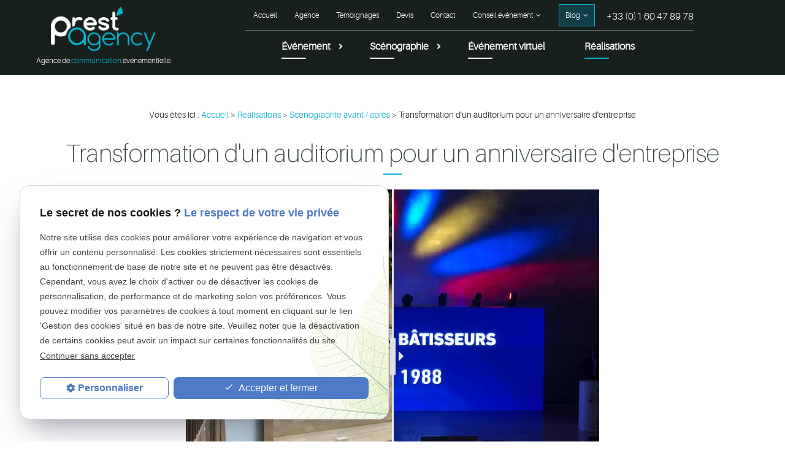

--- FILE ---
content_type: text/html; charset=UTF-8
request_url: https://www.prestagency.com/transformation-d-un-auditorium-pour-un-anniversaire-d-entreprise_cd1_571.html
body_size: 10562
content:

<!DOCTYPE html>
<html lang="fr">
	<head>
		<meta charset="UTF-8"/>
		<title>Transformation d'un auditorium pour un anniversaire d'entreprise - Agence événementielle Paris</title>
<meta name="keywords" content="agence événementielle paris, agence communication paris, organisation événement paris" />
<meta name="description" content="Transformation d'un auditorium pour un anniversaire d'entreprise" />
<meta property="og:title" content="Transformation d'un auditorium pour un anniversaire d'entreprise - Agence événementielle Paris" />
<meta property="og:type" content="article" />
<meta property="og:url" content="https://www.prestagency.com/transformation-d-un-auditorium-pour-un-anniversaire-d-entreprise_cd1_571.html" />
<meta property="og:image" content="https://www.prestagency.com/photos/crop200x200/anniversaire-entreprise-auditorium-1.jpg" />
<meta property="og:site_name" content="prestagency.com" />
<meta property="og:description" content="Transformation d'un auditorium pour un anniversaire d'entreprise" />
<link rel="canonical" href="https://www.prestagency.com/transformation-d-un-auditorium-pour-un-anniversaire-d-entreprise_cd1_571.html">
		<!-- Google Tag Manager -->
<script>(function(w,d,s,l,i){w[l]=w[l]||[];w[l].push({'gtm.start':
new Date().getTime(),event:'gtm.js'});var f=d.getElementsByTagName(s)[0],
j=d.createElement(s),dl=l!='dataLayer'?'&l='+l:'';j.async=true;j.src=
'https://www.googletagmanager.com/gtm.js?id='+i+dl;f.parentNode.insertBefore(j,f);
})(window,document,'script','dataLayer','GTM-WQTTTFLZ');</script>
<!-- End Google Tag Manager -->


<meta name="viewport" content="initial-scale=1.0, minimum-scale=1.0, maximum-scale=5.0, width=device-width">
<link rel="apple-touch-icon" sizes="57x57" href="gifs/icons/apple-icon-57x57.png">
<link rel="apple-touch-icon" sizes="60x60" href="gifs/icons/apple-icon-60x60.png">
<link rel="apple-touch-icon" sizes="72x72" href="gifs/icons/apple-icon-72x72.png">
<link rel="apple-touch-icon" sizes="76x76" href="gifs/icons/apple-icon-76x76.png">
<link rel="apple-touch-icon" sizes="114x114" href="gifs/icons/apple-icon-114x114.png">
<link rel="apple-touch-icon" sizes="120x120" href="gifs/icons/apple-icon-120x120.png">
<link rel="apple-touch-icon" sizes="144x144" href="gifs/icons/apple-icon-144x144.png">
<link rel="apple-touch-icon" sizes="152x152" href="gifs/icons/apple-icon-152x152.png">
<link rel="apple-touch-icon" sizes="180x180" href="gifs/icons/apple-icon-180x180.png">
<link rel="icon" type="image/png" sizes="192x192" href="gifs/icons/android-icon-192x192.png">
<link rel="icon" type="image/png" sizes="32x32" href="gifs/icons/favicon-32x32.png">
<link rel="icon" type="image/png" sizes="96x96" href="gifs/icons/favicon-96x96.png">
<link rel="icon" type="image/png" sizes="16x16" href="gifs/icons/favicon-16x16.png">
<link rel="manifest" href="./manifest.json">
<meta name="msapplication-TileColor" content="#ffffff">
<meta name="msapplication-TileImage" content="gifs/icons/ms-icon-144x144.png">
<meta name="theme-color" content="#ffffff">
<link rel="preload stylesheet" as="style" href="https://fonts.googleapis.com/icon?family=Material+Icons">
<link rel="preload stylesheet" as="style" href="https://fonts.googleapis.com/icon?family=Material+Icons+Outlined" />
<link rel="preload stylesheet" as="style" href="https://fonts.googleapis.com/css2?family=Material+Symbols+Outlined:opsz,wght,FILL,GRAD@24,400,0,0" />
<link rel="stylesheet" href="https://use.typekit.net/duy5fzz.css">
<link rel="preload stylesheet" as="style" href="/ressources/css/thickbox.css" />
<link rel="preload stylesheet" as="style" href="/ressources/20121001/css/fancybox/jquery.fancybox.css" media="screen" />
<link rel="preload stylesheet" as="style" href="/ressources/v2.0.3/css/styleiecheck.css" media="screen" />
<link rel="preload stylesheet" as="style" href="css/fonts.css" media="screen" />
<link rel="preload stylesheet" as="style" href="css/style.css" media="screen" />
<link rel="preload stylesheet" as="style" href="css/style.css?v=2" media="screen" />
<link rel="preload stylesheet" as="style" href="css/contact-mobile.css" media="screen" />

<link rel="preload stylesheet" as="style" type="text/css" href="css/slick.css">
<link rel="preload stylesheet" as="style" type="text/css" href="css/slick-theme.css">
<link href="https://unpkg.com/aos@2.3.1/dist/aos.css" rel="stylesheet">
<script src="https://unpkg.com/aos@2.3.1/dist/aos.js"></script>
<script rel="preload" src="/ressources/20121001/js/jquery.min.js" as="script"></script>
<!--[if lt IE 9]>
	<script rel="preload" src="/ressources/rwd.v1.1/js/respond.min.js" as="script"></script>
<![endif]-->
<script type="text/javascript">
	_linkedin_partner_id = "3497977";
	window._linkedin_data_partner_ids = window._linkedin_data_partner_ids || [];
	window._linkedin_data_partner_ids.push(_linkedin_partner_id);
</script>
<script type="text/javascript">
	(function() {
		var s = document.getElementsByTagName("script")[0];
		var b = document.createElement("script");
		b.type = "text/javascript";
		b.async = true;
		b.src = "https://snap.licdn.com/li.lms-analytics/insight.min.js";
		s.parentNode.insertBefore(b, s);
	})();
</script> <noscript> <img height="1" width="1" style="display:none;" alt="icone" src="https://px.ads.linkedin.com/collect/?pid=3497977&fmt=gif" /> </noscript>
<script src="https://cdn.knightlab.com/libs/juxtapose/latest/js/juxtapose.min.js"></script>
<link rel="stylesheet" href="https://cdn.knightlab.com/libs/juxtapose/latest/css/juxtapose.css">

<!-- Hotjar Tracking Code for 590501 - prestagency.com -->
<script>
    (function(h,o,t,j,a,r){
        h.hj=h.hj||function(){(h.hj.q=h.hj.q||[]).push(arguments)};
        h._hjSettings={hjid:6467287,hjsv:6};
        a=o.getElementsByTagName('head')[0];
        r=o.createElement('script');r.async=1;
        r.src=t+h._hjSettings.hjid+j+h._hjSettings.hjsv;
        a.appendChild(r);
    })(window,document,'https://static.hotjar.com/c/hotjar-','.js?sv=');
</script>
<script type="application/ld+json">
[
    {
        "@context": "https://schema.org",
        "@type": "EntertainmentBusiness",
        "name": "Prest’Agency",
        "description": "Prest’Agency est une agence événementielle basée à Paris spécialisée dans l’événementiel pour l’entreprise, les mairies et les collectivités.",
        "url": "https://www.prestagency.com/",
        "logo": "https://www.prestagency.com/gifs/logo.png",
        "address": {
            "@type": "PostalAddress",
            "streetAddress": "21, rue de Fécamp",
            "addressLocality": "PARIS",
            "postalCode": "75012",
            "addressCountry": "FR"
        },
        "telephone": "+33160478978",
        "openingHoursSpecification": [
            {
                "@type": "OpeningHoursSpecification",
                "dayOfWeek": ["Monday", "Tuesday", "Wednesday", "Thursday", "Friday"],
                "opens": "09:00",
                "closes": "19:00"
            }
        ],
        "image": [
            "https://www.prestagency.com/gifs/logo.png"
        ],
        "aggregateRating": {
            "@type": "AggregateRating",
            "ratingValue": "4.9",
            "reviewCount": "54"
        },
        "sameAs": [
            "https://www.facebook.com/prestagency/",
            "https://www.instagram.com/prestagency/",
            "https://twitter.com/prestagency",
            "https://www.linkedin.com/company/prest'agency",
            "https://www.youtube.com/channel/UCBYgGiqQ_WKU681lYRdEjKA",
            "https://maps.app.goo.gl/xW9azcyirKnfVxQy5"
        ]
    }
]
</script>	</head>
	<body class="catalogue-detail  page-interne">
				<section id="container">
			<header>
	<span class='nav'>
		<div class="nav-right">
			<div class="icon-menu">
				<div class="ligne"></div>
				<div class="ligne"></div>
				<div class="ligne"></div>
			</div>
		</div>
		<div class="nav-left">
			<a href="/">
				<img src="gifs/logo.png" alt="Logo Prestagency" class="nav-logo" />
			</a>
		</div>
		<div class="main_action">
			<svg version="1.1" xmlns="http://www.w3.org/2000/svg" xmlns:xlink="http://www.w3.org/1999/xlink" x="0px" y="0px" width="100%" height="100%" viewBox="0 0 166 142.02" style="enable-background:new 0 0 166 142.02;" xml:space="preserve">
				<defs></defs>
				<g>
					<path fill="#fff" d="M142.22,0H23.78C10.65,0,0,10.65,0,23.78v62.44C0,99.35,10.65,110,23.78,110h7.14l-0.12,32.02L74.88,110h67.34
						C155.35,110,166,99.35,166,86.22V23.78C166,10.65,155.35,0,142.22,0z M47,43c6.63,0,12,5.37,12,12c0,6.63-5.37,12-12,12
						s-12-5.37-12-12C35,48.37,40.37,43,47,43z M83,67c-6.63,0-12-5.37-12-12c0-6.63,5.37-12,12-12s12,5.37,12,12
						C95,61.63,89.63,67,83,67z M120,67c-6.63,0-12-5.37-12-12c0-6.63,5.37-12,12-12s12,5.37,12,12C132,61.63,126.63,67,120,67z" />
				</g>
			</svg>
		</div>
	</span>
	<section>
		<div class="header_content">
			<div class="header_left">
				<a href="/" class="logo logo-header">
					<img src="gifs/logo.png" alt="Logo Prestagency" loading="lazy" width="230" height="89" />
										<span class="baseline"> Agence de <span>communication</span> événementielle </span>
				</a>
			</div>
			<div class="header_centrage">
				<div class="header_topbar">
											<div class="contact_header desk-only" itemscope>
							<span itemprop="telephone">
								<a href="tel:+33160478978" class="tel">+33 (0)1 60 47 89 78</a>
							</span>
						</div>
										<div class="desk-only">
						<div class='top_bar'><ul><li class="firstLi"><a href="/">Accueil</a></li><li class="firstLi"><a href="creation-evenement-paris.php">Agence</a></li><li class="firstLi"><a href="ce-qu-ils-pensent-de-nous_cl2.html">Témoignages</a></li><li class="firstLi"><a href="devis.php">Devis</a></li><li class="firstLi"><a href="contact.php">Contact</a></li><li class="firstLi sous_menu conseil-nav"><a href="conseil-evenement.php">Conseil événement</a><ul class="dropdown"><li class="sousLi"><a href="https://www.prestagency.com/guide-evenement.php">Guide événement</a></li><li class="sousLi"><a href="https://www.prestagency.com/anniversaire_entreprise.php">Anniversaire entreprise</a></li><li class="sousLi"><a href="https://www.prestagency.com/conseil_soiree_entreprise.php">Conseil pour soirées entreprise</a></li><li class="sousLi"><a href="https://www.prestagency.com/themes_soiree_entreprise.php">Thèmes soirée entreprise</a></li><li class="sousLi"><a href="https://www.prestagency.com/remise_de_prix.php">Conseil remise de prix</a></li></ul><li class="firstLi sous_menu blog-nav"><a href="actualites_al.html">Blog</a><ul class="dropdown"><li class="sousLi"><a href="evenementiel_al1.html">Événementiel</a></li><li class="sousLi"><a href="communication_al2.html">Communication</a></li><li class="sousLi"><a href="nouveautes---coups-de-coeur_al11.html">Nouveautés / Coups de cœur</a></li><li class="sousLi"><a href="actus_al8.html">Actus</a></li></ul><li class="firstLi noMenu"><a href="politique-de-confidentialite.php">Politique de confidentialité</a></li><li class="firstLi noMenu"><a href="plan-site.php">Plan du site</a></li></ul></div>					</div>
				</div>

				<div class="header_right">
					<div class="mobile_topbar mobile-only">
						<div class="principale">
							<div class='top_bar'><ul><li class="firstLi"><a href="/">Accueil</a></li><li class="firstLi"><a href="creation-evenement-paris.php">Agence</a></li><li class="firstLi"><a href="ce-qu-ils-pensent-de-nous_cl2.html">Témoignages</a></li><li class="firstLi"><a href="devis.php">Devis</a></li><li class="firstLi"><a href="contact.php">Contact</a></li><li class="firstLi sous_menu conseil-nav"><a href="conseil-evenement.php">Conseil événement</a><ul class="dropdown"><li class="sousLi"><a href="https://www.prestagency.com/guide-evenement.php">Guide événement</a></li><li class="sousLi"><a href="https://www.prestagency.com/anniversaire_entreprise.php">Anniversaire entreprise</a></li><li class="sousLi"><a href="https://www.prestagency.com/conseil_soiree_entreprise.php">Conseil pour soirées entreprise</a></li><li class="sousLi"><a href="https://www.prestagency.com/themes_soiree_entreprise.php">Thèmes soirée entreprise</a></li><li class="sousLi"><a href="https://www.prestagency.com/remise_de_prix.php">Conseil remise de prix</a></li></ul><li class="firstLi sous_menu blog-nav"><a href="actualites_al.html">Blog</a><ul class="dropdown"><li class="sousLi"><a href="evenementiel_al1.html">Événementiel</a></li><li class="sousLi"><a href="communication_al2.html">Communication</a></li><li class="sousLi"><a href="nouveautes---coups-de-coeur_al11.html">Nouveautés / Coups de cœur</a></li><li class="sousLi"><a href="actus_al8.html">Actus</a></li></ul><li class="firstLi noMenu"><a href="politique-de-confidentialite.php">Politique de confidentialité</a></li><li class="firstLi noMenu"><a href="plan-site.php">Plan du site</a></li></ul></div>						</div>
					</div>
					<div class="contact_header mobile-only" itemscope>
													<span itemprop="telephone">
								<a href="tel:+33160478978" class="tel">+33 (0)1 60 47 89 78</a>
							</span>
											</div>
					<div class="principale-mobile">
						<nav class="menu"><ul><li class="firstLi sous_menu"><a href="organisation-evenements-professionnels-paris.php">Événement</a><ul class="dropdown"><li class="sousLi"><a href="conventions-entreprise.php">Conventions d'entreprise</a></li><li class="sousLi"><a href="soiree-entreprise.php">Soirée d'entreprise</a></li><li class="sousLi"><a href="entreprise-voeux.php">Soirées d'entreprise / Soirées des voeux</a></li><li class="sousLi"><a href="soirees-de-gala.php">Soirées de Gala</a></li><li class="sousLi"><a href="seminaires.php">Séminaires</a></li><li class="sousLi"><a href="lancements-de-produits.php">Lancements de produits</a></li><li class="sousLi"><a href="anniversaires-entreprise-inaugurations-portes-ouvertes.php">Anniversaires d'entreprise / Inaugurations / Portes ouvertes</a></li><li class="sousLi"><a href="conferences-de-presse.php">Conférences de presse</a></li><li class="sousLi"><a href="defiles-de-mode.php">Défilés de mode</a></li><li class="sousLi sous_menu"><a href="secteur-public.php">Secteur public</a><ul class="ssdropdown"><li class="sousSousLi"><a href="collectivites-voeux.php">Cérémonies de voeux</a></li><li class="sousSousLi"><a href="fetes-ville-14-juillet.php">Fêtes de Ville - 14 juillet</a></li><li class="sousSousLi"><a href="collectivites-concerts.php">Concerts - Têtes d'Affiche</a></li><li class="sousSousLi"><a href="collectivites,marche,noel.php">Marchés de Noël</a></li><li class="sousSousLi"><a href="collectivites-soirees.php">Soirées spectacles</a></li><li class="sousSousLi"><a href="les-aines.php">Les Ainés</a></li><li class="sousSousLi noMenu"><a href="collectivites,14,juillet.php"> Festivités du 14 juillet</a></li><li class="sousSousLi noMenu"><a href="collectivites,feu,artifices.php">Feux d'artifice</a></li></ul><li class="sousLi"><a href="remise-de-trophees.php">Remise de prix</a></li><li class="sousLi"><a href="assemblee-generale.php">Assemblée générale</a></li></ul><li class="firstLi sous_menu"><a href="materiel-evenementiel-paris.php">Scénographie</a><ul class="dropdown"><li class="sousLi"><a href="technique-sonorisation.php">Sonorisation</a></li><li class="sousLi"><a href="technique-eclairage.php">Eclairages</a></li><li class="sousLi"><a href="technique-video.php">Vidéo</a></li><li class="sousLi"><a href="technique-scene.php">Scène</a></li><li class="sousLi"><a href="decoration-evenementielle-paris.php">Décoration à thème</a></li><li class="sousLi"><a href="ecran-geant.php">Ecrans géants</a></li><li class="sousLi"><a href="chapiteau-tente-evenementiel.php">Tentes et chapiteaux</a></li><li class="sousLi"><a href="toiles-evenementielles-paris.php">Toiles et lycras</a></li><li class="sousLi"><a href="technique,illuminations.php"> Illuminations et décorations</a></li></ul><li class="firstLi"><a href="evenement-virtuel-paris.php">Événement virtuel</a></li><li class="firstLi"><a class="selected" href="realisation_cl1.html">Réalisations</a></li><li class="firstLi none"><a href="ebook.php">Ebook</a></li><li class="firstLi noMenu"><a href="evenements-entreprise.php">Événements pour entreprise</a></li><li class="firstLi noMenu"><a href="evenements-centre-commercial.php">Événements pour centre commercial</a></li></ul></nav>					</div>
				</div>
			</div>
		</div>
		<div class="clear_both"></div>
		
	</section>
</header>
<div class="sticky">
	<span class='nav'>Menu</span>
	<section>
		
		<div class="header_content">
		<div class="header_left">
					<a href="/" class="logo logo-header">
						<img src="gifs/logo.png" alt="Logo Prestagency" loading="lazy"/>
												<span class="baseline"> Agence de <span>communication</span> événementielle </span>
					</a>
				</div>
			<div class="header_centrage">
				<div class="header_topbar">
					
											<div class="contact_header" itemscope>
							<span itemprop="telephone">
								<a href="tel:+33160478978" class="tel">+33 (0)1 60 47 89 78</a>
							</span>									
						</div>
						
							
						
					<div>
						<div class='top_bar'><ul><li class="firstLi"><a href="/">Accueil</a></li><li class="firstLi"><a href="creation-evenement-paris.php">Agence</a></li><li class="firstLi"><a href="ce-qu-ils-pensent-de-nous_cl2.html">Témoignages</a></li><li class="firstLi"><a href="devis.php">Devis</a></li><li class="firstLi"><a href="contact.php">Contact</a></li><li class="firstLi sous_menu conseil-nav"><a href="conseil-evenement.php">Conseil événement</a><ul class="dropdown"><li class="sousLi"><a href="https://www.prestagency.com/guide-evenement.php">Guide événement</a></li><li class="sousLi"><a href="https://www.prestagency.com/anniversaire_entreprise.php">Anniversaire entreprise</a></li><li class="sousLi"><a href="https://www.prestagency.com/conseil_soiree_entreprise.php">Conseil pour soirées entreprise</a></li><li class="sousLi"><a href="https://www.prestagency.com/themes_soiree_entreprise.php">Thèmes soirée entreprise</a></li><li class="sousLi"><a href="https://www.prestagency.com/remise_de_prix.php">Conseil remise de prix</a></li></ul><li class="firstLi sous_menu blog-nav"><a href="actualites_al.html">Blog</a><ul class="dropdown"><li class="sousLi"><a href="evenementiel_al1.html">Événementiel</a></li><li class="sousLi"><a href="communication_al2.html">Communication</a></li><li class="sousLi"><a href="nouveautes---coups-de-coeur_al11.html">Nouveautés / Coups de cœur</a></li><li class="sousLi"><a href="actus_al8.html">Actus</a></li></ul><li class="firstLi noMenu"><a href="politique-de-confidentialite.php">Politique de confidentialité</a></li><li class="firstLi noMenu"><a href="plan-site.php">Plan du site</a></li></ul></div>					</div>			
				</div>
			
				<div class="header_right">					
					<nav class="menu"><ul><li class="firstLi sous_menu"><a href="organisation-evenements-professionnels-paris.php">Événement</a><ul class="dropdown"><li class="sousLi"><a href="conventions-entreprise.php">Conventions d'entreprise</a></li><li class="sousLi"><a href="soiree-entreprise.php">Soirée d'entreprise</a></li><li class="sousLi"><a href="entreprise-voeux.php">Soirées d'entreprise / Soirées des voeux</a></li><li class="sousLi"><a href="soirees-de-gala.php">Soirées de Gala</a></li><li class="sousLi"><a href="seminaires.php">Séminaires</a></li><li class="sousLi"><a href="lancements-de-produits.php">Lancements de produits</a></li><li class="sousLi"><a href="anniversaires-entreprise-inaugurations-portes-ouvertes.php">Anniversaires d'entreprise / Inaugurations / Portes ouvertes</a></li><li class="sousLi"><a href="conferences-de-presse.php">Conférences de presse</a></li><li class="sousLi"><a href="defiles-de-mode.php">Défilés de mode</a></li><li class="sousLi sous_menu"><a href="secteur-public.php">Secteur public</a><ul class="ssdropdown"><li class="sousSousLi"><a href="collectivites-voeux.php">Cérémonies de voeux</a></li><li class="sousSousLi"><a href="fetes-ville-14-juillet.php">Fêtes de Ville - 14 juillet</a></li><li class="sousSousLi"><a href="collectivites-concerts.php">Concerts - Têtes d'Affiche</a></li><li class="sousSousLi"><a href="collectivites,marche,noel.php">Marchés de Noël</a></li><li class="sousSousLi"><a href="collectivites-soirees.php">Soirées spectacles</a></li><li class="sousSousLi"><a href="les-aines.php">Les Ainés</a></li><li class="sousSousLi noMenu"><a href="collectivites,14,juillet.php"> Festivités du 14 juillet</a></li><li class="sousSousLi noMenu"><a href="collectivites,feu,artifices.php">Feux d'artifice</a></li></ul><li class="sousLi"><a href="remise-de-trophees.php">Remise de prix</a></li><li class="sousLi"><a href="assemblee-generale.php">Assemblée générale</a></li></ul><li class="firstLi sous_menu"><a href="materiel-evenementiel-paris.php">Scénographie</a><ul class="dropdown"><li class="sousLi"><a href="technique-sonorisation.php">Sonorisation</a></li><li class="sousLi"><a href="technique-eclairage.php">Eclairages</a></li><li class="sousLi"><a href="technique-video.php">Vidéo</a></li><li class="sousLi"><a href="technique-scene.php">Scène</a></li><li class="sousLi"><a href="decoration-evenementielle-paris.php">Décoration à thème</a></li><li class="sousLi"><a href="ecran-geant.php">Ecrans géants</a></li><li class="sousLi"><a href="chapiteau-tente-evenementiel.php">Tentes et chapiteaux</a></li><li class="sousLi"><a href="toiles-evenementielles-paris.php">Toiles et lycras</a></li><li class="sousLi"><a href="technique,illuminations.php"> Illuminations et décorations</a></li></ul><li class="firstLi"><a href="evenement-virtuel-paris.php">Événement virtuel</a></li><li class="firstLi"><a class="selected" href="realisation_cl1.html">Réalisations</a></li><li class="firstLi none"><a href="ebook.php">Ebook</a></li><li class="firstLi noMenu"><a href="evenements-entreprise.php">Événements pour entreprise</a></li><li class="firstLi noMenu"><a href="evenements-centre-commercial.php">Événements pour centre commercial</a></li></ul></nav>					
				</div>
			</div>
		</div>
		<div class="clear_both"></div>		
	</section>
</div><div class="action">
    <div class="secondary_action"> 
        <div class="contact-media">
            <div class="main_action" id="back">
                <div class="item_action">
                    Retour
                </div>
            </div>
            <div class="titre_secondary_action">Contactez-nous</div>
            <ul>
                <li class="item_action">
                    <a href="tel:+33160478978">
                    <i class="material-icons">phone</i>
                    <p>Appeler<span>(+33 (0)1 60 47 89 78)</span></p>
                </a>
                                                <li class="item_action"> 
                    <a href="contact.php">
                        <i class="material-icons">mail</i>
                        <p>Formulaire de Contact</p>
                    </a>
                </li>
            </ul>
        </div>
        <div class="social-media">
            <div class="titre_secondary_action">Nos réseaux</div>
            <div class="infos_header no_mobile">
	<ul class="social-media">
		<!-- FACEBOOK -->
		<li class='facebook'>
			<a href='https://www.facebook.com/prestagency/' target="_blank" rel="noopener nofollow noreferrer" title="Consulter la page Facebook">
			<svg xmlns="http://www.w3.org/2000/svg" width="48" height="48" viewBox="0 0 25 24.939"  role="img">
			<title lang="fr">Consulter la page Facebook</title>
				<g transform="translate(-499.5 -499.5)">
					<path d="M370.125,402.856h0a12,12,0,1,1,3.753,0v-8.385h2.8L377.2,391h-3.327v-2.251a1.73,1.73,0,0,1,1.956-1.874h1.513v-2.953a18.739,18.739,0,0,0-2.686-.234c-2.839,0-4.533,1.745-4.533,4.668V391h-3.047v3.47h3.047v8.385Z" transform="translate(140 121)"/>
				</g>
			</svg>
			</a>
		</li>
		<li class='twitter'>
			<a href='https://twitter.com/prestagency' target="_blank" rel="noopener nofollow noreferrer" title="Consulter le profil Twitter">
				<svg xmlns="http://www.w3.org/2000/svg" width="48" height="48" viewBox="0 0 29.536 24" role="img">
					<title lang="fr">Consulter le profil Twitter</title>
					<g transform="translate(-1 -1.497)">
					<path d="M27.512,7.472c.018.26.018.521.018.784,0,8.007-6.1,17.242-17.242,17.242v0A17.155,17.155,0,0,1,1,22.776a12.326,12.326,0,0,0,1.442.088,12.168,12.168,0,0,0,7.526-2.6,6.067,6.067,0,0,1-5.661-4.208,6.04,6.04,0,0,0,2.736-.1,6.06,6.06,0,0,1-4.861-5.94V9.936a6.021,6.021,0,0,0,2.75.758A6.067,6.067,0,0,1,3.057,2.6,17.2,17.2,0,0,0,15.545,8.934,6.065,6.065,0,0,1,25.872,3.407,12.16,12.16,0,0,0,29.72,1.936a6.082,6.082,0,0,1-2.664,3.351,12.051,12.051,0,0,0,3.48-.954A12.311,12.311,0,0,1,27.512,7.472Z" transform="translate(0 0)"/>
				</g>
				</svg>
			</a>
		</li> 
		<li class='linkedin'>
			<a href="https://www.linkedin.com/company/prest'agency" target="_blank" rel="noopener nofollow noreferrer" title="Consulter le profil Linkedin">
				<svg xmlns="http://www.w3.org/2000/svg" width="48" height="48" viewBox="0 0 24.999 25" role="img">
					<title lang="fr">Consulter le profil Linkedin</title>
					<g transform="translate(-436.524 -49.833)">
						<path d="M255.024-46.667h-20a2,2,0,0,1-2-2v-20a2,2,0,0,1,2-2h20a2,2,0,0,1,2,2v20A2,2,0,0,1,255.024-46.667Zm-6.671-12.407c1.142,0,1.746.8,1.746,2.326v5.44h3.193V-57.87c0-2.579-1.41-4.118-3.771-4.118a3.643,3.643,0,0,0-3.123,1.713v-1.4h-3.077v10.363H246.4v-5.44C246.4-58.248,247.093-59.074,248.353-59.074Zm-10.291-2.6v10.363h3.208V-61.672h-3.208Zm1.588-5.182a1.907,1.907,0,0,0-1.9,1.912,1.907,1.907,0,0,0,1.9,1.912,1.907,1.907,0,0,0,1.9-1.912A1.907,1.907,0,0,0,239.65-66.854Z" transform="translate(204 121)"/>
					</g>
				</svg>
			</a>
		</li>
		<li class="instagram">
			<a href="https://www.instagram.com/prestagency/" target="_blank" rel="noopener nofollow noreferrer" title="Consulter le profil Instagram">
				<svg xmlns="http://www.w3.org/2000/svg" width="48" height="48" viewBox="0 0 24 24" role="img">
					<title lang="fr">Consulter le profil Instagram</title>
  					<g transform="translate(-244 -244)">
    					<path d="M256,246.162c3.2,0,3.584.012,4.849.07a6.665,6.665,0,0,1,2.228.413,3.977,3.977,0,0,1,2.278,2.278,6.639,6.639,0,0,1,.413,2.228c.058,1.265.07,1.645.07,4.849s-.012,3.584-.07,4.849a6.639,6.639,0,0,1-.413,2.228,3.977,3.977,0,0,1-2.278,2.278,6.639,6.639,0,0,1-2.228.413c-1.265.058-1.645.07-4.849.07s-3.584-.012-4.849-.07a6.639,6.639,0,0,1-2.228-.413,3.977,3.977,0,0,1-2.278-2.278,6.665,6.665,0,0,1-.413-2.228c-.058-1.265-.07-1.645-.07-4.849s.012-3.584.07-4.849a6.665,6.665,0,0,1,.413-2.228,3.977,3.977,0,0,1,2.278-2.278,6.665,6.665,0,0,1,2.228-.413c1.265-.058,1.645-.07,4.849-.07M256,244c-3.259,0-3.668.014-4.948.072a8.785,8.785,0,0,0-2.912.558,6.133,6.133,0,0,0-3.51,3.51,8.785,8.785,0,0,0-.558,2.912c-.058,1.28-.072,1.689-.072,4.948s.014,3.668.072,4.948a8.784,8.784,0,0,0,.558,2.912,6.133,6.133,0,0,0,3.51,3.51,8.785,8.785,0,0,0,2.912.558c1.28.058,1.689.072,4.948.072s3.668-.014,4.948-.072a8.785,8.785,0,0,0,2.912-.558,6.133,6.133,0,0,0,3.51-3.51,8.785,8.785,0,0,0,.558-2.912c.058-1.28.072-1.689.072-4.948s-.014-3.668-.072-4.948a8.785,8.785,0,0,0-.558-2.912,6.133,6.133,0,0,0-3.51-3.51,8.784,8.784,0,0,0-2.912-.558c-1.28-.058-1.689-.072-4.948-.072Z"/>
    					<path d="M256,249.838A6.162,6.162,0,1,0,262.162,256,6.162,6.162,0,0,0,256,249.838ZM256,260a4,4,0,1,1,4-4A4,4,0,0,1,256,260Z"/>
    					<circle cx="1.44" cy="1.44" r="1.44" transform="translate(260.966 248.154)"/>
					</g>
				</svg>
			</a>
		</li>
		<li class='youtube'>
			<a href='https://www.youtube.com/channel/UCBYgGiqQ_WKU681lYRdEjKA' target="_blank" rel="noopener nofollow noreferrer" title="Consulter la cha&icirc;ne Youtube">
				<svg xmlns="http://www.w3.org/2000/svg" width="48" height="48" viewBox="0 0 35.285 25" role="img">
					<title lang="fr">Consulter la cha&icirc;ne Youtube</title>
					<g transform="translate(-84.05 -84.539)">
						<path id="Soustraction_3" data-name="Soustraction 3" d="M6.979-11.961c-.107,0-10.752-.008-13.4-.716a4.293,4.293,0,0,1-3.031-3.031,44.862,44.862,0,0,1-.716-8.252,44.87,44.87,0,0,1,.716-8.253,4.293,4.293,0,0,1,3.031-3.03c2.643-.709,13.288-.717,13.4-.717s10.751.008,13.395.717a4.293,4.293,0,0,1,3.031,3.03,44.87,44.87,0,0,1,.716,8.253,44.862,44.862,0,0,1-.716,8.252,4.293,4.293,0,0,1-3.031,3.031C17.73-11.969,7.086-11.961,6.979-11.961ZM4.16-28.453v8.983l7.779-4.491Z" transform="translate(94.715 121)"/>
					</g>
				</svg>
			</a>
		</li>
	</ul>
</div>        </div>
    </div>
</div> 
			<section class="content">
				<div class="colonne_centre">
					<div id="fil_ariane"><strong>Vous êtes ici : </strong> <a href="/">Accueil</a> &gt; <div class="first" itemscope itemtype="http://schema.org/BreadcrumbList"><span itemprop="itemListElement" itemscope itemtype="http://schema.org/ListItem"><a itemprop="item" href="https://www.prestagency.com/realisation_cl1.html">
                              <span itemprop="name">Réalisations</span></a><meta itemprop="position" content="1"></span> > <span itemprop="itemListElement" itemscope itemtype="http://schema.org/ListItem"><a itemprop="item" href="https://www.prestagency.com/scenographie-avant---apres_cl1.html?categorie1=125">
                              <span itemprop="name">Scénographie avant / après</span></a><meta itemprop="position" content="2"></span> > <span itemprop="itemListElement" itemscope itemtype="http://schema.org/ListItem"><span class="last"itemprop="name">Transformation d'un auditorium pour un anniversaire d'entreprise</span><meta itemprop="position" content="3"></span></div></div>


<h1>Transformation d'un auditorium pour un anniversaire d'entreprise</h1>

<div class="bloc_detail">
	<div class="bloc_detail_left">
		<div class='big'><a class="lightbox big" data-fancybox-group="galerie"  href="https://www.prestagency.com/photos/anniversaire-entreprise-auditorium-1.jpg"><img loading="lazy" src="https://www.prestagency.com/photos/crop480x310/anniversaire-entreprise-auditorium-1.jpg" title="Transformation d'un auditorium pour un anniversaire d'entreprise" alt="Transformation d'un auditorium pour un anniversaire d'entreprise" width="480" height="310" /></a></div><div class='small'><a class="lightbox miniature" data-fancybox-group="galerie"  href="https://www.prestagency.com/photos/anniversaire-entreprise-auditorium-2.jpg"><img loading="lazy" src="https://www.prestagency.com/photos/crop480x310/anniversaire-entreprise-auditorium-2.jpg" title="Transformation d'un auditorium pour un anniversaire d'entreprise" alt="Transformation d'un auditorium pour un anniversaire d'entreprise" width="480" height="310" /></a></div>		<div class="fichiers_lies">
					</div>
	</div>

	<div class="bloc_detail_right">
		<div class="detail_desc">
			<p>Transformation d'un auditorium pour un anniversaire d'entreprise</p>
					</div>
		<p class="bouton bouton2"><a href="javascript:history.go(-1)"> Retour aux réalisations</a></p>
	</div>
</div>

<div class="bloc_realisation-avant-apres">

	<!-- ICI le bloc avant-apres -->
			<div id="avantapres">
			<div class="juxtapose1" style="height: 544px; width: 674px;">
				<img class="imgSlider0" loading="lazy" src="https://www.prestagency.com/photos/crop674x544/anniversaire-entreprise-auditorium-1.jpg" title="Transformation d'un auditorium pour un anniversaire d'entreprise" alt="Transformation d'un auditorium pour un anniversaire d'entreprise" width="674" height="544" /><img class="imgSlider1" loading="lazy" src="https://www.prestagency.com/photos/crop674x544/anniversaire-entreprise-auditorium-2.jpg" title="Transformation d'un auditorium pour un anniversaire d'entreprise" alt="Transformation d'un auditorium pour un anniversaire d'entreprise" width="674" height="544" />			</div>
		</div>
		<p class="glisser">Faites glisser la flèche pour voir avant/après</p>
		<div class="fichiers_lies">
			</div>
	<div class="description_realisation">
		<div class="detail_desc">
			<p>Transformation d'un auditorium pour un anniversaire d'entreprise</p>
					</div>
		<p class="bouton bouton2"><a href="javascript:history.go(-1)"> Retour aux réalisations</a></p>
	</div>
</div>


<script>
	var filAriane = [];
	$('#fil_ariane .first span[itemprop=itemListElement] a span[itemprop=name]').each(function() {
		filAriane.push($(this).text());
	});
	// console.log(filAriane);

	if (filAriane[1] == "Scénographie avant / après") {
		// console.log('Scénographie');
		$('.bloc_detail').remove();

		slider = new juxtapose.JXSlider('.juxtapose1',
			[{
					src: $('.imgSlider0').attr('src'),
				},
				{
					src: $('.imgSlider1').attr('src'),
				}
			], {
				animate: true,
				showLabels: true,
				startingPosition: "50%",
				makeResponsive: true
			});
	} else {
		// console.log('Autre');
		$('.bloc_realisation-avant-apres').remove();
	}
</script>				</div>
												<div class="clear_both"></div>
			</section>
			
<div class="pre-footer">
	<div class="bloc_pre_footer">
		<div class="text-pre-footer">Le blog, des nouveautés chaque semaine !</div>
		<p class="btn btn-primary">
			<a href="actualites_al.html">Accèder au <strong>blog</strong></a>
		</p>
	</div>
</div>

<footer>
	<section>
		<div class="colonne_centre">
			<div class="bloc_container_footer">
				<div class="bloc_footer footer-one">
					<div class="footer_logo">
						<a href="/">
							<img src="gifs/logo.png" alt="Logo Prestagency" loading="lazy" width="150" height="67"/>
						</a>
					</div>
					<p>Prest'Agency est une agence événementielle qui imagine, conçoit et met en scène tous vos événements.<br>En perpétuelle quête des dernières innovations et tendances, Prest'Agency, entreprise événementielle, mêle ses compétences artistiques, techniques et créatives pour mettre en lumière tous vos événements.</p>
					<div class="footer-reseaux">

    <ul class="social-media">
    <ul class="social-media">
		<!-- FACEBOOK -->
		<li class='facebook'>
			<a href='https://www.facebook.com/prestagency/' target="_blank" rel="noopener nofollow noreferrer" title="Consulter la page Facebook">
			<svg xmlns="http://www.w3.org/2000/svg" width="25" height="24.939" viewBox="0 0 25 24.939"  role="img">
			<title lang="fr">Consulter la page Facebook</title>
				<g transform="translate(-499.5 -499.5)">
					<path d="M370.125,402.856h0a12,12,0,1,1,3.753,0v-8.385h2.8L377.2,391h-3.327v-2.251a1.73,1.73,0,0,1,1.956-1.874h1.513v-2.953a18.739,18.739,0,0,0-2.686-.234c-2.839,0-4.533,1.745-4.533,4.668V391h-3.047v3.47h3.047v8.385Z" transform="translate(140 121)"/>
				</g>
			</svg>
			</a>
		</li>
		<li class='twitter'>
			<a href='https://twitter.com/prestagency' target="_blank" rel="noopener nofollow noreferrer" title="Consulter le profil Twitter">
				<svg xmlns="http://www.w3.org/2000/svg" width="29.536" height="24" viewBox="0 0 29.536 24" role="img">
					<title lang="fr">Consulter le profil Twitter</title>
					<g transform="translate(-1 -1.497)">
					<path d="M27.512,7.472c.018.26.018.521.018.784,0,8.007-6.1,17.242-17.242,17.242v0A17.155,17.155,0,0,1,1,22.776a12.326,12.326,0,0,0,1.442.088,12.168,12.168,0,0,0,7.526-2.6,6.067,6.067,0,0,1-5.661-4.208,6.04,6.04,0,0,0,2.736-.1,6.06,6.06,0,0,1-4.861-5.94V9.936a6.021,6.021,0,0,0,2.75.758A6.067,6.067,0,0,1,3.057,2.6,17.2,17.2,0,0,0,15.545,8.934,6.065,6.065,0,0,1,25.872,3.407,12.16,12.16,0,0,0,29.72,1.936a6.082,6.082,0,0,1-2.664,3.351,12.051,12.051,0,0,0,3.48-.954A12.311,12.311,0,0,1,27.512,7.472Z" transform="translate(0 0)"/>
				</g>
				</svg>
			</a>
		</li> 
		<li class='linkedin'>
			<a href="https://www.linkedin.com/company/prest'agency" target="_blank" rel="noopener nofollow noreferrer" title="Consulter le profil Linkedin">
				<svg xmlns="http://www.w3.org/2000/svg" width="24.999" height="25" viewBox="0 0 24.999 25" role="img">
					<title lang="fr">Consulter le profil Linkedin</title>
					<g transform="translate(-436.524 -49.833)">
						<path d="M255.024-46.667h-20a2,2,0,0,1-2-2v-20a2,2,0,0,1,2-2h20a2,2,0,0,1,2,2v20A2,2,0,0,1,255.024-46.667Zm-6.671-12.407c1.142,0,1.746.8,1.746,2.326v5.44h3.193V-57.87c0-2.579-1.41-4.118-3.771-4.118a3.643,3.643,0,0,0-3.123,1.713v-1.4h-3.077v10.363H246.4v-5.44C246.4-58.248,247.093-59.074,248.353-59.074Zm-10.291-2.6v10.363h3.208V-61.672h-3.208Zm1.588-5.182a1.907,1.907,0,0,0-1.9,1.912,1.907,1.907,0,0,0,1.9,1.912,1.907,1.907,0,0,0,1.9-1.912A1.907,1.907,0,0,0,239.65-66.854Z" transform="translate(204 121)"/>
					</g>
				</svg>
			</a>
		</li>
		<li class="instagram">
			<a href="https://www.instagram.com/prestagency/" target="_blank" rel="noopener nofollow noreferrer" title="Consulter le profil Instagram">
				<svg xmlns="http://www.w3.org/2000/svg" width="24" height="24" viewBox="0 0 24 24" role="img">
					<title lang="fr">Consulter le profil Instagram</title>
  					<g transform="translate(-244 -244)">
    					<path d="M256,246.162c3.2,0,3.584.012,4.849.07a6.665,6.665,0,0,1,2.228.413,3.977,3.977,0,0,1,2.278,2.278,6.639,6.639,0,0,1,.413,2.228c.058,1.265.07,1.645.07,4.849s-.012,3.584-.07,4.849a6.639,6.639,0,0,1-.413,2.228,3.977,3.977,0,0,1-2.278,2.278,6.639,6.639,0,0,1-2.228.413c-1.265.058-1.645.07-4.849.07s-3.584-.012-4.849-.07a6.639,6.639,0,0,1-2.228-.413,3.977,3.977,0,0,1-2.278-2.278,6.665,6.665,0,0,1-.413-2.228c-.058-1.265-.07-1.645-.07-4.849s.012-3.584.07-4.849a6.665,6.665,0,0,1,.413-2.228,3.977,3.977,0,0,1,2.278-2.278,6.665,6.665,0,0,1,2.228-.413c1.265-.058,1.645-.07,4.849-.07M256,244c-3.259,0-3.668.014-4.948.072a8.785,8.785,0,0,0-2.912.558,6.133,6.133,0,0,0-3.51,3.51,8.785,8.785,0,0,0-.558,2.912c-.058,1.28-.072,1.689-.072,4.948s.014,3.668.072,4.948a8.784,8.784,0,0,0,.558,2.912,6.133,6.133,0,0,0,3.51,3.51,8.785,8.785,0,0,0,2.912.558c1.28.058,1.689.072,4.948.072s3.668-.014,4.948-.072a8.785,8.785,0,0,0,2.912-.558,6.133,6.133,0,0,0,3.51-3.51,8.785,8.785,0,0,0,.558-2.912c.058-1.28.072-1.689.072-4.948s-.014-3.668-.072-4.948a8.785,8.785,0,0,0-.558-2.912,6.133,6.133,0,0,0-3.51-3.51,8.784,8.784,0,0,0-2.912-.558c-1.28-.058-1.689-.072-4.948-.072Z"/>
    					<path d="M256,249.838A6.162,6.162,0,1,0,262.162,256,6.162,6.162,0,0,0,256,249.838ZM256,260a4,4,0,1,1,4-4A4,4,0,0,1,256,260Z"/>
    					<circle cx="1.44" cy="1.44" r="1.44" transform="translate(260.966 248.154)"/>
					</g>
				</svg>
			</a>
		</li>
		<li class='youtube'>
			<a href='https://www.youtube.com/channel/UCBYgGiqQ_WKU681lYRdEjKA' target="_blank" rel="noopener nofollow noreferrer" title="Consulter la cha&icirc;ne Youtube">
				<svg xmlns="http://www.w3.org/2000/svg" width="35.285" height="25" viewBox="0 0 35.285 25" role="img">
					<title lang="fr">Consulter la cha&icirc;ne Youtube</title>
					<g transform="translate(-84.05 -84.539)">
						<path id="Soustraction_3" data-name="Soustraction 3" d="M6.979-11.961c-.107,0-10.752-.008-13.4-.716a4.293,4.293,0,0,1-3.031-3.031,44.862,44.862,0,0,1-.716-8.252,44.87,44.87,0,0,1,.716-8.253,4.293,4.293,0,0,1,3.031-3.03c2.643-.709,13.288-.717,13.4-.717s10.751.008,13.395.717a4.293,4.293,0,0,1,3.031,3.03,44.87,44.87,0,0,1,.716,8.253,44.862,44.862,0,0,1-.716,8.252,4.293,4.293,0,0,1-3.031,3.031C17.73-11.969,7.086-11.961,6.979-11.961ZM4.16-28.453v8.983l7.779-4.491Z" transform="translate(94.715 121)"/>
					</g>
				</svg>
			</a>
		</li>
    </ul>
</div>					
					<div class="footer_menu_link">
						<div class="footer-menu">
							
							<ul>
								<a class="bouton_footer" href="agence-communication-paris.php" data-fancybox-type="iframe" title="Consulter la page Communication">Communication</a>
								<li class="li-lien">
									<button class="bouton_footer toggle-btn">Communication opérationnelle</button>
									<ul class="submenu">
										<li><a class="bouton_footer" href="communication-operationnelle.php" rel="nofollow" title="Consulter la page Communication opérationnelle"> > Communication opérationnelle</a></li>

										<li><a class="bouton_footer" href="marketing-operationnel-paris.php" rel="nofollow" title="Consulter la page Promotion et stimulation des ventes"> > Promotion et stimulation des ventes</a></li>

										<li><a class="bouton_footer" href="support-communication-paris.php" rel="nofollow" title="Consulter la page Réalisation de supports de ventes"> > Réalisation de supports de ventes</a></li>

										<li><a class="bouton_footer" href="fabrication-plv-paris.php" rel="nofollow" title="Consulter la page Réalisation de PLV"> > Réalisation de PLV</a></li>

										<li><a class="bouton_footer" href="theatralisation-stands.php" rel="nofollow" title="Consulter la page Théâtralisation et stands"> > Théâtralisation et stands</a></li>

										<li><a class="bouton_footer" href="marketing-direct-paris.php" rel="nofollow" title="Consulter la page Marketing direct et animation de réseaux"> > Marketing direct et animation de réseaux</a></li>
									</ul>
								</li>
								
								<li class="li-lien">
									<button class="bouton_footer toggle-btn">Communication événementielle</button>
									<ul class="submenu">
										<li><a class="bouton_footer" href="communication-evenementielle-paris.php" title="Consulter la page Communication événementielle"> > Communication événementielle</a></li>

										<li><a class="bouton_footer" href="communication-evenement-lancement.php" rel="nofollow" title="Consulter la page Communication de lancement de l'événement"> > Communication de lancement de l'événement</a></li>

										<li><a class="bouton_footer" href="communication-digitale-evenement.php" rel="nofollow" title="Consulter la page Communication digitale de l'événement"> > Communication digitale de l'événement</a></li>

										<li><a class="bouton_footer" href="communication-evenement.php" rel="nofollow" title="Consulter la page Communication sur votre événement"> > Communication sur votre événement</a></li>
									</ul>
								</li>

								<li>
									<button class="bouton_footer toggle-btn">Internet, web marketing et réseaux sociaux</button>
									<ul class="submenu">
										<li><a class="bouton_footer" href="internet-web-marketing-et-reseaux-sociaux.php" title="Consulter la page Internet, web marketing et réseaux sociaux"> > Internet, web marketing et réseaux sociaux</a></li>

										<li><a class="bouton_footer" href="creation-sites-interne.php" rel="nofollow" title="Consulter la page Création de site Internet"> > Création de site Internet</a></li>

										<li><a class="bouton_footer" href="referencement-naturel-payant.php" rel="nofollow" title="Consulter la page Référencement naturel et payant"> > Référencement naturel et payant</a></li>

										<li><a class="bouton_footer" href="outils-webmarketing-emailing-newsletter.php" rel="nofollow" title="Consulter la page Emailing et Newsletter"> > Emailing et Newsletter</a></li>

										<li><a class="bouton_footer" href="gestion-contenu.php" rel="nofollow" title="Consulter la page Gestion de contenus"> > Gestion de contenus</a></li>

										<li><a class="bouton_footer" href="analyse-donnees.php" rel="nofollow" title="Consulter la page Analyse de données"> > Analyse de données</a></li>
									</ul>
								</li>

								<a class="bouton_footer" href="infodecor-projection-video-contenus-infographies.php" title="Consulter la page Infodécor, projection vidéo, contenus infographies"> Infodécor, projection vidéo, contenus infographies</a>

								<li class="li-lien">
									<button class="bouton_footer toggle-btn">Identité visuelle et charte graphique</button>
									<ul class="submenu">
										<li><a class="bouton_footer" href="identite-visuelle-et-charte-graphique.php" title="Consulter la page Identité visuelle et charte graphique"> > Identité visuelle et charte graphique</a></li>

										<li><a class="bouton_footer" href="creation-logo-signature.php" rel="nofollow" title="Consulter la page Création de logo - Paris"> > Création de logo - Paris</a></li>

										<li><a class="bouton_footer" href="creation-charte-graphique.php" rel="nofollow" title="Consulter la page Création de charte graphique"> > Création de charte graphique</a></li>

										<li><a class="bouton_footer" href="support-communication-externe-interne.php" rel="nofollow" title="Consulter la page Supports de communication interne et externe - Paris"> > Supports de communication interne et externe - Paris</a></li>

										<li><a class="bouton_footer" href="agence-plv-paris.php" rel="nofollow" title="Consulter la page Publicité sur lieu de vente"> > Publicité sur lieu de vente</a></li>
									</ul>
								</li>
							</ul>
						</div>
											</div>
				</div>

				<div class="bloc_footer footer-two">
					<div class="footer_title">Nos derniers<span class="span_blue"> événements</span></div>
						
			<div class="card link-cover">
						
				<div class="card-image">
					<img loading="lazy" src="https://www.prestagency.com/photos/crop384x200/remise-trophee.jpg" title="Cérémonie de remise de trophée pour le 1er prix de l'apprentissage de l'artisanat" alt="Cérémonie de remise de trophée pour le 1er prix de l'apprentissage de l'artisanat" width="384" height="200" />

					<a href="ceremonie-de-remise-de-trophee-pour-le-1er-prix-de-l-apprentissage-de-l-artisanat_cd1_530.html" target="_self" class="fiche_catalogue" title="Voir le détail"></a>

				</div>

				

				
				<p class="btn btn-primary">
					<a href="realisation_cl1.html" title="Voir toutes nos réalisations">Toutes nos <strong>réalisations</strong></a>	
				</p>

			</div>

					</div>

				<div class="bloc_footer footer-three">
					<div class="footer_title"><span class="span_blue">Contactez</span>-nous</div>
											<address class="coordonnees">
							<ul class="list-nostyle">
								<!-- TELEPHONE -->
								<li><span class="material-icons-outlined secondary no-index">call</span><a class="tel accent-text tel-important" title="Appeler ce numéro" href="tel:+33160478978" class="tel">+33 (0)1 60 47 89 78</a></li>
								<!-- ADRESSE MAIL -->
								<li>
								<span class="material-icons-outlined secondary no-index">mail</span>
								<a href="mailto:contact@prest-agency.com">	contact@prest-agency.com</a></li>
								<!-- ADRESSE POSTALE -->
								<li>
									<span class="material-icons-outlined secondary no-index">place</span>
									<a class="lien-maps" href="https://goo.gl/maps/XRRoDCMD9qSg6t2Y9" title="Voir le plan" rel="noopener noreferrer nofollow" target="_blank">
									<span>266 avenue Daumesnil, 75012&nbsp;PARIS</span>
									</a>
								</li>
								<!-- ADRESSE E-MAIL -->
								<li><span class="material-icons-outlined secondary no-index">info</span>
																	<div class="siret">Siret&nbsp;: 47778489600060</div>
																</li>
							</ul>
						</address>
						<div class="footer_title"><span class="span_blue">News</span>letter</div>
						<div class="content_new">
							<div class="news">
								<label for="input_newsletter" style="float:left">Inscription à la newsletter</label>
<form id="form_newsletter" enctype="application/x-www-form-urlencoded" action="#" class="newsletter_input" method="post">

<input type="text" name="input_newsletter" id="input_newsletter" value="" />

<input type="hidden" name="langue_newsletter" value="" id="langue_newsletter" />

<input type="submit" name="submit_newsletter" id="submit_newsletter" value="Inscription" class="submit_newsletter btn fluid primary" /></form><input type="button" id="js_submit" value="Je m'inscris" style="display:none" />
<span id="mess_newsletter"></span>							</div>
						</div>
									</div>
			</div>
			
			<div class="footer_link">
				<a class="ML_box bouton_footer" href="/ressources/ajax/mentions_legales_box.php" data-fancybox-type="iframe" title="Consulter les mentions légales" rel="nofollow">Mentions légales</a>
				<a class="bouton_footer" href="politique-de-confidentialite.php" rel="nofollow" title="Voir la politique de confidentialité">Politique de confidentialité</a> 
				<a class="bouton_footer" href="plan-site.php" title="Voir le plan du site">Plan du site</a>
				<a class="bouton_footer" href="#gestion-des-cookies" title="Gestion des cookies">Gestion des cookies</a>
				<a class="bouton_footer" href="faq.php" data-fancybox-type="iframe" title="Consulter la FAQ">FAQ</a>
			</div>

		</div>		
	</section>
</footer>
<div class="mask"></div>
<div class="black"></div>



<script>
  document.querySelectorAll('.footer-menu').forEach(menu => {
    menu.addEventListener('click', function(e) {
      if (e.target.classList.contains('toggle-btn')) {
        const clickedButton = e.target;
        const submenu = clickedButton.nextElementSibling;

        if (!submenu || !submenu.classList.contains('submenu')) return;

        // Fermer les autres sous-menus du même niveau
        const siblings = Array.from(clickedButton.parentElement.parentElement.children);
        siblings.forEach(li => {
          const btn = li.querySelector('.toggle-btn');
          const sub = btn && btn.nextElementSibling;
          if (sub && sub !== submenu && sub.classList.contains('submenu')) {
            sub.classList.remove('open');
          }
        });

        // Basculer le menu cliqué
        submenu.classList.toggle('open');
      }
    });
  });
</script>
		</section>
		<section id="IEcheck"></section>
		<script rel="preload" src="/ressources/rwd.v1.1/js/outils.js" as="script"></script>
<script rel="preload" src="/ressources/20121001/js/jquery.fancybox.js" as="script"></script>
<script rel="preload" src="/ressources/4.0.1/js/slick.min.js"></script>
<script rel="preload" src="js/scripts.js" as="script"></script>
<link href="/ressources/css/navigateurObsolete.css" rel="preload stylesheet" type="text/css" as="style"/>
<link rel="alternate" type="application/rss+xml" title="Actualités de prestagency.com" href="/rss.xml"/><script rel="preload" type="text/javascript" src="/ressources/js/tarteaucitron/tarteaucitron.js" as="script"></script>
<script rel="preload" type="text/javascript" src="/ressources/js/tarteaucitron/tarteaucitron_init.js" as="script"></script>
<script rel="preload" type="text/javascript" src="/ressources/js/navigateurObsolete.js" as="script"></script>
<script rel="preload" type="text/javascript" src="/ressources/js/newsletter.js" as="script"></script>
<script type="text/javascript">
(tarteaucitron.job = tarteaucitron.job || []).push("twitter");
</script>
<script type="text/javascript">
(tarteaucitron.job = tarteaucitron.job || []).push("googlemapssearch");
</script>
<script type="text/javascript">
(tarteaucitron.job = tarteaucitron.job || []).push("facebook");
</script>
<script type="text/javascript">
(tarteaucitron.job = tarteaucitron.job || []).push("youtube");
</script>
<script type="text/javascript">
(tarteaucitron.job = tarteaucitron.job || []).push("gcmadstorage");
</script>
<script type="text/javascript">
(tarteaucitron.job = tarteaucitron.job || []).push("gcmanalyticsstorage");
</script>
<script type="text/javascript">
(tarteaucitron.job = tarteaucitron.job || []).push("gcmpersonalization");
</script>
<script type="text/javascript">
(tarteaucitron.job = tarteaucitron.job || []).push("gcmadsuserdata");
</script>
<script>
//This is the "Offline page" service worker

//Add this below content to your HTML page, or add the js file to your page at the very top to register service worker
if (navigator.serviceWorker.controller) {
  console.log('[PWA Builder] active service worker found, no need to register')
} else {
  //Register the ServiceWorker
  navigator.serviceWorker.register('/pwabuilder-sw.js', {
    scope: './'
  }).then(function(reg) {
    // console.log('Service worker has been registered for scope:'+ reg.scope);
  });
}

</script>	</body>
</html>


--- FILE ---
content_type: text/css
request_url: https://www.prestagency.com/css/fonts.css
body_size: 330
content:

/**** BODY FONT ***/

@font-face {
    font-family: 'aileron-thin';
    src: url('../fonts/aileron-thin.eot');
    src: url('../fonts/aileron-thin.eot?#iefix') format('embedded-opentype'),
         url('../fonts/aileron-thin.woff2') format('woff2'),
         url('../fonts/aileron-thin.woff') format('woff'),
         url('../fonts/aileron-thin.ttf') format('truetype'),
         url('../fonts/aileron-thin.otf') format('opentype');
    font-weight: 100;
    font-style: normal;
}

@font-face {
    font-family: 'aileron-light';
    src: url('../fonts/aileron-light-webfont.eot');
    src: url('../fonts/aileron-light-webfont.eot?#iefix') format('embedded-opentype'),
         url('../fonts/aileron-light-webfont.woff2') format('woff2'),
         url('../fonts/aileron-light-webfont.woff') format('woff'),
         url('../fonts/aileron-light-webfont.ttf') format('truetype'),
         url('../fonts/aileron-light-webfont.svg#aileronlight') format('svg');
    font-weight: 300;
    font-style: normal;
}

@font-face {
    font-family: 'aileron-semibold';
    src: url('../fonts/aileron-semibold-webfont.eot');
    src: url('../fonts/aileron-semibold-webfont.eot?#iefix') format('embedded-opentype'),
         url('../fonts/aileron-semibold-webfont.woff2') format('woff2'),
         url('../fonts/aileron-semibold-webfont.woff') format('woff'),
         url('../fonts/aileron-semibold-webfont.ttf') format('truetype'),
         url('../fonts/aileron-semibold-webfont.svg#aileronsemibold') format('svg');
    font-weight: 500;
    font-style: normal;
}


/**** CUSTOM FONT ***/

@font-face {
    font-family: 'post_no_bills_colombobold';
    src: url('../fonts/postnobillscolombo-bold-webfont.eot');
    src: url('../fonts/postnobillscolombo-bold-webfont.eot?#iefix') format('embedded-opentype'),
         url('../fonts/postnobillscolombo-bold-webfont.woff2') format('woff2'),
         url('../fonts/postnobillscolombo-bold-webfont.woff') format('woff'),
         url('../fonts/postnobillscolombo-bold-webfont.ttf') format('truetype'),
         url('../fonts/postnobillscolombo-bold-webfont.svg#post_no_bills_colombobold') format('svg');
    font-weight: bold;
    font-style: normal;
}

@font-face {
    font-family: 'post_no_bills_colomboregular';
    src: url('../fonts/postnobillscolombo-regular-webfont.eot');
    src: url('../fonts/postnobillscolombo-regular-webfont.eot?#iefix') format('embedded-opentype'),
         url('../fonts/postnobillscolombo-regular-webfont.woff2') format('woff2'),
         url('../fonts/postnobillscolombo-regular-webfont.woff') format('woff'),
         url('../fonts/postnobillscolombo-regular-webfont.ttf') format('truetype'),
         url('../fonts/postnobillscolombo-regular-webfont.svg#post_no_bills_colomboregular') format('svg');
    font-weight: normal;
    font-style: normal;
}




--- FILE ---
content_type: text/css
request_url: https://www.prestagency.com/css/contact-mobile.css
body_size: 903
content:
body.jsActionOpen {
    overflow-y: hidden;
}

.action {
     z-index: 999999;
     position: fixed;
}

.jsActionOpen .action {
    width: 100%;
    height: 100%;
}

.secondary_action .adresse_header {
    display: none;
}

.secondary_action .nav-left a {
    position: absolute;
    top: 50%;
    transform: translateY(-50%);
    margin: 0 auto;
    left: 0;
    right: 0;
    text-align: center;
}

.main_action {
    position: initial;
    transform: translateY(0)!important;
    background: transparent;
    border-radius: 0;
    animation: none;
    width: 50px;
    height: 46px;
    margin: 0;
    transition: .5s;
} 

.main_action svg {
    padding: 10px;
}

.secondary_action {
    position: fixed;
    top: 0;
    left: 0;
    right: 0;
    bottom: 0;
    opacity: 0;
    background: #EEEEEE;
    transform: translateY(100%);
    width: 100%!important;
    height: 100%!important;
    border-radius: 0px;
    z-index: 10;
    overflow-y: auto;
    padding-top: 15px;
    transition: .5s;
}

.jsActionOpen .secondary_action {
    transform: translateY(0);
    opacity: 1;
}

.titre_secondary_action {
    font-size: 1.5rem;
    text-align: center;
    margin: 24px 0 16px;
}

.secondary_action .infos_header{
    display: block!important;
}

.secondary_action li {
    width: 95%!important;
    background: #fff;
    color: #2D2D2D;
    display: flex;
    justify-content: center;
    align-items: center;
    margin: 5px auto;
    padding: 10px 0;
    position: initial!important;
    top: auto!important;
    left: auto!important;
    right: auto!important;
    bottom: auto!important;
    transform: translateY(0)!important;
    border-radius: 6px;
}

.secondary_action li a {
    display: flex;
    justify-content: flex-start;
    align-items: center;
    width: 100%;
    height: auto;
    padding: 5px 4px 5px 15%;
    color: #141414;
}

.secondary_action li a i {
    color: #2D2D2D;
}

.secondary_action li a:after, .secondary_action li a p{
    margin-left: 20px;
    font-weight: bold;
    text-align: left;
}

.secondary_action li a p span {
    font-weight: 700;
    color: #00A1C8;
    display: block;
    text-align: left;
    font-size: 1.2em;
}

.secondary_action li.facebook a:after {
    content: 'Facebook';
}

.secondary_action li.instagram a:after {
    content: 'Instagram';
}

.secondary_action li.twitter a:after {
    content: 'Twitter';
}

.secondary_action li.linkedin a:after {
    content: 'LinkedIn';
}

.secondary_action li.youtube a:after {
    content: 'Youtube';
}

.secondary_action li a svg {
    width: 25px;
}

/* .tel-fixed {
    width: 100%;
    z-index: 153;
    text-align: center;
    font-weight: bold;
}

.tel-fixed .tel-mobile {
    font-size: 2em;
    display: block;
    color: #e94e1b;
    padding: 10px 0;
}

.tel-fixed .bouton {
    display: block;
}

.tel-fixed .bouton a {
    margin: 0 auto!important;
} */

#back {
    color: #909090;
    position: relative; 
    text-align: right;
    padding-right: 15px;
    width: 100%;
}

#back .item_action {
    padding: 10px 15px;
    background: #2d2d2d;
    width: fit-content;
    display: flex;
    justify-content: center;
    align-items: center;
    right: 10px;
    position: absolute;
    border-radius: 6px;
    font-weight: bold;
    color: #fff;
}

.secondary_action .social-media {
    margin: 0;
}

@media screen and (min-width: 600px) {
    .action {
        display: block!important;
    }

    .secondary_action .infos_header {
        position: relative;
        right: auto;
        top: auto;
        margin-right: 0;
    }
}

@media screen and (min-width: 810px) {
    .action, .tel-fixed {
        display: none!important;
    }
}


--- FILE ---
content_type: text/css
request_url: https://www.prestagency.com/css/slick-theme.css
body_size: 793
content:
@charset "UTF-8";
/* Arrows */
.slick-prev, .slick-next {
	position: absolute;
	height: 40px;
	width: 40px;
	line-height: 0px;
	font-size: 0px;
	cursor: pointer;
	background: #fff;
	z-index: 1050;
	color: #141414;
	top: 50%;
	-webkit-transform: translate(0, -50%);
	-ms-transform: translate(0, -50%);
	transform: translate(0, -50%);
	padding: 0;
	border: none;
	outline: none;
}
.slick-prev:hover, .slick-prev:focus, .slick-next:hover, .slick-next:focus {
	outline: none;
	color: #00A1C8;
}
	.slick-prev:hover:before, .slick-prev:focus:before, .slick-next:hover:before, .slick-next:focus:before {
	opacity: 1;
	color: #00A1C8;
}
.slick-prev.slick-disabled:before, .slick-next.slick-disabled:before {
	opacity: 0.25;
}
.slick-prev:before, .slick-next:before {
	font-family: "Material Icons";
	font-size: 40px;
	line-height: 1;
	color: #141414;
	opacity: 0.75;
	-webkit-font-smoothing: antialiased;
	-moz-osx-font-smoothing: grayscale;
}
.slick-prev {
	left: -12px;
}
[dir="rtl"] .slick-prev {
	left: auto;
	right: -25px;
}
.slick-prev:before {
	content: "\e5cb
	"
}
[dir="rtl"] .slick-prev:before {
	content: "\e5cb";
}
.slick-next {
	right: -12px;
}

[dir="rtl"] .slick-next {
	left: -25px;
	right: auto;
}
.slick-next:before {
	content: "\e5cc"
}
[dir="rtl"] .slick-next:before {
	content: "\e5cc";
}
/* Dots */
.slick-dotted.slick-slider {
	margin-bottom: 30px;
}
.slick-dots {
	position: absolute;
	bottom: 0;
	left: 0;
    right: 0;
	list-style: none;
	display: flex; /* Old : block */
	flex-wrap: nowrap;
	justify-content: center;
	align-items: center;
	gap: 8px;
	text-align: center;
	margin: 0 auto;
	padding: 20px 0px;
	z-index: 9999;
	width: 30%;    
}
.slick-dots li {
	position: relative;
	display: inline-block;
	height: 40px;
	width: 40px;
	padding: 0;
	cursor: pointer;
}
.slick-dots li button {
	border: 0;
	background: transparent;
	display: block;
	height: 40px;
	width: 40px;
	outline: none;
	line-height: 0px;
	font-size: 0px;
	color: transparent;
	padding: 5px;
	cursor: pointer;
}
.slick-dots li button:hover, .slick-dots li button:focus {
	outline: none;
}
.slick-dots li button:hover:before, .slick-dots li button:focus:before {
	opacity: 1;
}
.slick-dots li button:before {
	position: absolute;
	top: 50%;
	left: 50%;
	transform: translate(-50%, -50%);
	content: "•";
	width: 40px;
	height: 40px;
	/* filter: blur(2px); */
	font-size: 48px;
	line-height: 20px;
	text-align: center;
	color: #add1da;
	opacity: 1;
	-webkit-font-smoothing: antialiased;
	-moz-osx-font-smoothing: grayscale;
}
.slick-dots li.slick-active button:before {
	color: #00A1C8;
	opacity: 1;
	filter: blur(0px);
	font-size: 64px;
}

@media screen and (min-width:1024px) {
	.slick-next {
		right: -48px;
	}
	.slick-prev {
		left: -48px;
	}
}

--- FILE ---
content_type: application/javascript
request_url: https://www.prestagency.com/js/scripts.js
body_size: 3941
content:
var menu = false;
var menuCliqued = false;
var taille_ecran = $(window).width();
var isTouchEnable = 'ontouchstart' in document.documentElement;
var taille_changement = 810; // Modifier ici la dimension pour le passege du menu mobile au desktop

$(document).ready(function() {
	$('#paquet_telecom_bandeau').prependTo($('#container'));
	/* Intégrer des CTA dans les détails actus */
	$('.actualitesDetailContenu ul').each(function(){
		if(($(this).find('li').length ==1)&& ($(this).find('li a').length)) {
			$(this).find('li').css('list-style','none');
			$(this).find('li a').addClass('btn-actus');
		}
	});
	/* Fin intégration CTA */
	
    // Affiche sticky menu
	$(window).scroll(function(e){
		var heightSticky = $(".sticky").height();
		var heightHeader = $("header").height();
		if($(document).scrollTop()>heightHeader && $(window).width() > taille_changement){
				$('.sticky').addClass('js-scroll');
				//$('header .slider').css('margin-top', tailleMenu + tailleBloc - 20);
		}
		// Ajout de la class navScroll pour le logo dans la navbar
		else if($(window).width() < taille_changement && $('.axecake_delete').length <= 1 && $(window).scrollTop() >= heightHeader/3) {
            $('body').addClass('navScroll') 
		}
		else{
			if(!$('#container').hasClass('pushed')){ 
				$('.sticky').removeClass('js-scroll');
				$('body').removeClass('navScroll')
				//$('header .slider').css('margin-top', auto);
			}
		}
	});	

	$('.main_action').click(function () {
		$('body').toggleClass('jsActionOpen');
		if($('body').hasClass('sitePusher')) {
			$('body').removeClass('sitePusher');
		}
    })

	if(taille_ecran > taille_changement){
        $('a.lien-maps').attr('href','contact.php').attr('target','_self');  //Ne pas oublier de changer plan.php si l'url est différente
    }

	// Bloquer le lien pour le numero de telephone
    $('a.tel').click(function(){
        if(taille_ecran<670 && isMobile.any()){
            return true;
        }else{
            return false;
        }
    });

	// Gestion image réalisation
	$('.realisation').each(function(){
		if($(this).children('.realisation_img img').length > 1){
			// console.log('multiple img');
			$(this).children('.realisation_img').addClass('multiple_img');
		}
	});

	// Correction 3 réalisations en fin de page
	let nbFichesRealisation = 0;
	$('body.catalogue-listing #catalogue_contenu .realisation').each(function(){
		nbFichesRealisation++;
	});

	// if ((nbFichesRealisation % 3) != 0) {
	// 	console.log("correction");
	// 	console.log(nbFichesRealisation%3);
	// 	if ((nbFichesRealisation % 3) == 1) {
	// 		$('body.catalogue-listing #catalogue_contenu .realisation:nth-of-type('+nbFichesRealisation+')').css('display', 'none');
	// 		// $('body.catalogue-listing #catalogue_contenu .realisation:nth-of-type(2)').css('background-color', 'red');
	// 	}else if((nbFichesRealisation % 3) == 2){
	// 		$('body.catalogue-listing #catalogue_contenu .realisation:nth-of-type('+nbFichesRealisation+')').css('display', 'none');
	// 		$('body.catalogue-listing #catalogue_contenu .realisation:nth-of-type('+(nbFichesRealisation-1)+')').css('display', 'none');
	// 	}
	// }

	// Création du span autour du <select> pour la stylisation de la balise
	$('form select').wrap('<span class="select-wrap">');

	// Bloquer le lien pour le numero de telephone
	$('.contact_header .tel, .info_tel p.telephones a').click(function(){
		if($(window).width()<670 && isMobile.any()){ 
			return true;
		}else{
			return false;
		}
	});

	if(!isMobile.any() || ($(window).width() > 600 && isMobile.any()) || $('body').hasClass('contact-page')) {
		$('<div id="map"></div>').insertAfter('.submit');
	};
	if($(window).width() > 600){
		$('.adresse_footer, .adresse_header').attr('href','contact.php#map').attr('target','_self');  //Ne pas oublier de changer plan.php si l'url est différente
	}
	
	
	// SCROLL AUTOMATIQUE EN MOBILE, CONTACT ET PLAN D'ACCES
	if((isMobile.any() &&  $('.index-page').length < 1) || $('.scroll-page').length > 0){
		setTimeout(function(){
			if (taille_ecran < taille_changement) {
				heightNav = $('span.nav').outerHeight();
				$('html, body').animate({scrollTop: $('h1').offset().top - heightNav }, 300);
			}else{
				$('html, body').animate({scrollTop: $('h1').offset().top - heightSticky}, 300);
			}
		},100);
	}
	
	if(taille_ecran>=480){
		var left = $('form .form_left').outerHeight();
		var right = $('form .form_right').outerHeight();
		if(right > left){
			$('form .form_left').outerHeight(right);
		}else{
			$('form .form_right').outerHeight(left);
		}
	}

	/************************************** Fancybox ***********************/
	$('.fancybox').fancybox();
	$('.lightbox').fancybox();
	$("a#box_ami").fancybox({	maxWidth : 370,	maxHeight : 400,	autoSize : false	});
	$("a#NL_box").fancybox({	maxWidth : 470,	maxHeight : 530,	autoSize : false	});
	$("a.ML_box").fancybox({	maxWidth : 500,	maxHeight : 700,	autoSize : false	});
	$("a.btn-bdd").fancybox({	maxWidth : 500,	maxHeight : 700,	autoSize : false	});
	$("a.thickbox, a[rel='lightbox']").fancybox();
	$("a[rel='lightbox2']").fancybox({	maxWidth : 470,	maxHeight : 400,	autoSize : false,	arrows: false	});

	$("#input_newsletter").attr('placeholder','Votre adresse mail');
	// Configuration identique des tous les menus avec sous_menus : ul > li.sous_menu > a.main > ul.dropdown
	
	if(!$('ul li.sous_menu ul').hasClass('ssdropdown')) {
		$('ul li.sous_menu ul').addClass('dropdown');
	}
	$('ul').find('a.selected').parents('li.sous_menu').addClass('selected').find('a:first').addClass('selected');

	// ACTUALITES
	$("#recherche_actu_submit").attr('value','s').addClass('picto');
	$('.bloc_listing_actu a.bouton_actu_detail').removeClass('bouton_actu_detail').wrap('<p class="bouton2">');
	$('.encart_actu a.bouton').removeClass('bouton').wrap('<p class="bouton2">');
	$('#listing_calendrier_2 a.bouton,.encart_actu a.bouton, a.bouton_actu_detail').removeClass('bouton').wrap('<p class="bouton2">');
	$('.cat_actu ul ul').unwrap('<ul>').removeClass().addClass('drodpown_actu').show();
	// LIEN GMAPS SUR IPHONE
	if(isMobile.iOS()){
		$('a.adresse_footer.no_desktop').each(function(){
			$(this).attr('href',$(this).attr('href').replace('maps.google.com','maps.apple.com'));
		});
	}
// FIN NE PAS EFFACER
	$('.slick').slick({
	autoplay: true,
	autoplaySpeed: 5000,
	dots: true,
	arrows: false,
	draggable: true,
	fade: true,
	speed: 1000
	});

	$('.principale .top_bar > ul').addClass('topBar'); 

	// position du menu
	if (taille_ecran < taille_changement) {
		$('.principale .top_bar ul.topBar').prependTo($('.principale-mobile nav.menu'));
	}else{
		$('.principale-mobile .menu ul.topBar').prependTo($('.principale .top_bar'));
	}

	// open menu
	$('span.nav .icon-menu').click(function(){
		posPage = $(window).scrollTop();
		menu = true;
		$('body').toggleClass('sitePusher');
		$('.menu').removeClass('noOver ssdropdownOpen');
		$('.ssdropdown, .dropdown').removeClass('pushed');
	});


	// Pos des dropdown
	/*
	var TailleNav = $('nav.menu').outerHeight(true);
	var TailleHeader = $('header').outerHeight(true);
	var TailleMenu = $('span.nav').outerHeight(true);
	$('.dropdown').css({"top": -TailleNav + TailleHeader + (TailleMenu * 2.5)});

	var OffDrop = $('.dropdown').offset().top;
	var OffSsDrop = $('.ssdropdown').offset().top;
	$('.ssdropdown').css({"top": OffDrop - OffSsDrop }); */

	$('nav.menu ul li:last-child').addClass('last_child');
	createDropdown();

	// Animation menu
	var NbrMenuTopBar = $('nav.menu ul.topBar li');
	for (i = 0;i <= NbrMenuTopBar.length;i++) {
		$('nav.menu ul.topBar li:nth-of-type('+[i]+')').css({"transition-delay":" "+ (0.2+([i]*0.02)) +"s"});
	}

	var NbrMenuUl = $('nav.menu ul:last-of-type li');
	for (i = 0;i <= NbrMenuUl.length;i++) {
		$('nav.menu ul:last-of-type li:nth-of-type('+[i]+')').css({"transition-delay":" "+ (0.2+([i]*0.02 + 0.04)) +"s"});
	}

	if (taille_ecran > (taille_changement - 1)) {
		$('nav.menu span.derouler').addClass('navdesktop');
	}else{
		$('nav.menu span.derouler').addClass('navmobile');
	}
	$('nav.menu').on('click', '.dropdown > .close_menu', function(){
		$(this).parent().removeClass('pushed');
		$(this).parents().removeClass('openSous');
		$('.menu').removeClass('noOver');
	});
	$('nav.menu').on('click', '.ssdropdown > .close_menu', function(){
		$(this).parent().removeClass('pushed');
		$(this).parents().removeClass('openSous');
		$('.menu').removeClass('ssdropdownOpen');
	});

	// close menu
	$('.mask').click(function(){
		if (menu)
		{
			closePanelMenu();
			menu = false;
			$('html, body').animate({scrollTop: posPage }, 300);
		}
	});

	isTabletsAxe();

	$(window).resize(function () {
		taille_ecran = $(window).width();
		isTabletsAxe(); 
		createDropdown();
	
		if (taille_ecran < taille_changement) {
			if (menu) {
				closePanelMenu();
				menu = false;
			}
			$('.principale .top_bar ul.topBar').prependTo($('.principale-mobile nav.menu'));
			$('nav.menu .derouler').removeClass('navdesktop').addClass('navmobile');
		}
		else {
			$('.principale-mobile .menu ul.topBar').prependTo($('.principale .top_bar'));
			$('nav.menu span.derouler').removeClass('navmobile').addClass('navdesktop');
			$('body').removeClass('sitePusher');
			$('.menu').removeClass('noOver ssdropdownOpen');
		}
	});
	
	$('nav.menu').on('click', 'span.derouler.navmobile', function(){
		$(this).parent().addClass('mainOpen');
		$(this).parent().find('>.dropdown').addClass('pushed');
		$('.menu').addClass('noOver');
	});
	
	$('nav.menu').on('click', 'span.derouler.navdesktop', function(){
		if($(this).siblings('.dropdown').is(':visible')){
			$(this).parent('li').removeClass('openSous');
		}else{
			$(this).parent('li').addClass('openSous');
		}
	});
	$('.dropdown .derouler').click(function(){
		$(this).parent().find('>.ssdropdown').addClass('pushed');
		$('.menu').addClass('ssdropdownOpen');
	});
});

function closePanelMenu()
{
	$('body').removeClass('sitePusher');
	$('nav.menu').find('.pushed').removeClass('pushed');
}

function isTabletsAxe()
{
	$('body').find('nav.menu ul li.main > a').click(function(e){
		var _this = $(this);
		if (isTouchEnable && taille_ecran > taille_changement)
		{
			if (menuCliqued)
			{
				if (menuCliqued != _this.attr('href'))
				{
					menuCliqued = _this.attr('href');
					return false;
				}
			} else {
				menuCliqued = _this.attr('href');
				return false;
			}
			return true;
		} else if (isTouchEnable && taille_ecran < taille_changement) {
			return true;
		}
	});
}

function createDropdown()
{
	$('nav.menu .dropdown, nav.menu .ssdropdown').each(function(){
		var _this = $(this);
		if(_this.siblings('span.derouler').length < 1){
			$(_this).prepend('<li class="close_menu">Retour</li>').parent('li').addClass('main').append('<span class="derouler"></span>');
		}
	});
}

//On cache la recherche pour patisserie comme demandé par le client.
	
$('.search_left .form_checkbox ul li input').each(function() {
	if ($(this).val() == 'P%C3%A2tisserie' || $(this).val() == 'P%C3%A2tisserie') {
		$(this).parent('li').hide();
	}
});



//On cache la recherche pour boulangerie et patisserie comme demandé par le client.

$('.search_left .form_checkbox ul li input').each(function() {
	if ($(this).val() == 'Boulangerie' || $(this).val() == 'P%E2tisserie') {
		$(this).parent('li').hide();
	}
});

	/* LISTING RÉALISATION */
	if($('body').hasClass('catalogue-listing')){
		$('html').css("scroll-behavior", "smooth");
	}

	$('body.catalogue-listing .content #catalogue_contenu .realisation').each(function(){
		var link = $(this).find('.fiche_catalogue').attr("href");
		// console.log(link);
		if($(this).children(".realisation_img").children("img").length > 1){
			$(this).children(".realisation_img").addClass('multiple_img');
			// console.log('multiple img');
			$(this).children(".realisation_img").click(function() {
				// console.log(link);
				window.location.href = link;
			});
		}
	});

/*
$('.slick-catalogue').slick({
	dots: true,
	infinite: true,
	speed: 300,
	variableWidth: true,
	slidesToShow: 4,
	slidesToScroll: 1,
	responsive: [
	  {
		breakpoint: 960,
		settings: {
		slidesToShow: 2,
		slidesToScroll: 2,
		infinite: true,
		variableWidth: true,
		}
	  },
	  {
		breakpoint: 600,
		settings: {
		  slidesToShow: 2,
		  slidesToScroll: 2,
		}
	  },
	  {
		breakpoint: 300,
		settings: {
		  slidesToShow: 1,
		  slidesToScroll: 1,
		}
	  },
	  // You can unslick at a given breakpoint now by adding:
	  // settings: "unslick"
	  // instead of a settings object
	]
  });
  */

  $('.slick-catalogue').slick({
	dots: false,
	arrows: true,
	infinite: true,
	speed: 300,
	slidesToShow: 4,
	slidesToScroll: 1,
	responsive: [
	{
		breakpoint: 1100,
		settings: {
			slidesToShow: 3,
			slidesToScroll: 1,
			infinite: true
		}
		},
	{
		breakpoint: 960,
		settings: {
			slidesToShow: 2,
			slidesToScroll: 1,
			infinite: true
		}
		},
	  {
		breakpoint: 600,
		settings: {
		  slidesToShow: 1,
		  slidesToScroll: 1
		}
	  },
	  {
		breakpoint: 480,
		settings: {
		  slidesToShow: 1,
		  slidesToScroll: 1
		}
	  }
	  // You can unslick at a given breakpoint now by adding:
	  // settings: "unslick"
	  // instead of a settings object
	]
  });

  $('.slick-catalogue-interne').slick({
	dots: true,
	infinite: true,
	speed: 300,
	slidesToShow: 3,
	slidesToScroll: 1,
	responsive: [
	{
		breakpoint: 1100,
		settings: {
			slidesToShow: 3,
			slidesToScroll: 1,
			infinite: true,
			dots: true
		}
		},
	{
		breakpoint: 960,
		settings: {
			slidesToShow: 2,
			slidesToScroll: 1,
			infinite: true,
			dots: true
		}
		},
	  {
		breakpoint: 600,
		settings: {
		  slidesToShow: 1,
		  slidesToScroll: 1
		}
	  },
	  {
		breakpoint: 480,
		settings: {
		  slidesToShow: 1,
		  slidesToScroll: 1
		}
	  }
	  // You can unslick at a given breakpoint now by adding:
	  // settings: "unslick"
	  // instead of a settings object
	]
  });

  $('.slick-categorie').slick({
	dots: false,
	arrows:true,
	infinite: true,
	speed: 300,
	slidesToShow: 4,
	slidesToScroll: 1,
	responsive: [
	{
		breakpoint: 1100,
		settings: {
			slidesToShow: 3,
			slidesToScroll: 1,
			infinite: true
		}
		},
	{
		breakpoint: 960,
		settings: {
			slidesToShow: 2,
			slidesToScroll: 1,
			infinite: true
		}
		},
	  {
		breakpoint: 600,
		settings: {
		  slidesToShow: 1,
		  slidesToScroll: 1
		}
	  },
	  {
		breakpoint: 480,
		settings: {
		  slidesToShow: 1,
		  slidesToScroll: 1
		}
	  }
	  // You can unslick at a given breakpoint now by adding:
	  // settings: "unslick"
	  // instead of a settings object
	]
  });

  $('.slick-partenaires').slick({
	slidesToShow: 1,
	slidesToScroll: 1,
	arrows: true,
	autoplay: true,
	dots: false,
	mobileFirst: true,
	responsive: [
		{
			breakpoint: 400,
			settings: {
				slidesToShow: 2,
				slidesToScroll: 1
			}
		},
		{
			breakpoint: 767,
			settings: {
				slidesToShow: 3,
				slidesToScroll: 1
			}
		},
		{
			breakpoint: 992,
			settings: {
				slidesToShow: 5,
				slidesToScroll: 2
			}
		}
	]
});

$('.slick_gallery').slick({
	autoplay: true,
  	autoplaySpeed: 2000,
	slidesToShow: 1,
	slidesToScroll: 1,
	arrows: false,
	dots: false,
	mobileFirst: true,
});

$('.slick-prestation').slick({
	slidesToShow: 1,
	slidesToScroll: 1,
	arrows: false,
	dots: true,
	mobileFirst: true,
	responsive: [
		{
			breakpoint: 480,
			settings: {
				slidesToShow: 2,
				slidesToScroll: 1
			}
		},
		{
			breakpoint: 810,
			settings: {
				slidesToShow: 3,
				slidesToScroll: 1
			}
		}
	]
});